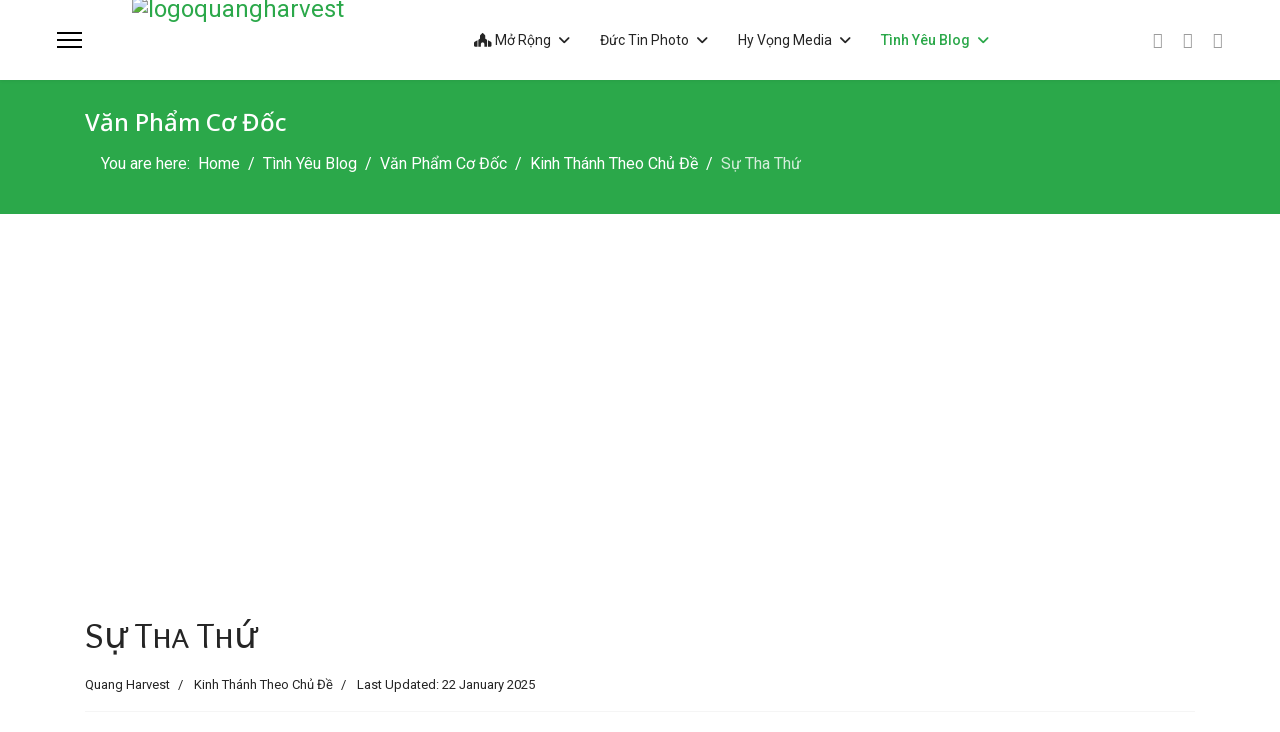

--- FILE ---
content_type: text/html; charset=utf-8
request_url: https://quangharvest.com/tinh-yeu/van-pham-co-doc/kinh-thanh-theo-chu-de/su-tha-thu
body_size: 13514
content:

<!doctype html>
<html lang="en-gb" dir="ltr">
	<head>
		
			<!-- add google analytics -->
			<!-- Global site tag (gtag.js) - Google Analytics -->
			<script async src='https://www.googletagmanager.com/gtag/js?id=UA-120837267-1'></script>
			<script>
				window.dataLayer = window.dataLayer || [];
				function gtag(){dataLayer.push(arguments);}
				gtag('js', new Date());

				gtag('config', 'UA-120837267-1');
			</script>
			
		<meta name="viewport" content="width=device-width, initial-scale=1, shrink-to-fit=no">
		<meta charset="utf-8">
	<meta name="author" content="Quang Harvest">
	<meta name="robots" content="max-snippet:-1, max-image-preview:large, max-video-preview:-1">
	<meta property="og:image" content="https://admin.quangharvest.com/images/mediaquangharvest/blogquangharvest/KinhThanhTheoChuDe/KinhThanhTheoChuDeSuThaThu1280.jpg">
	<meta property="twitter:image" content="https://admin.quangharvest.com/images/mediaquangharvest/blogquangharvest/KinhThanhTheoChuDe/KinhThanhTheoChuDeSuThaThu1280.jpg">
	<meta property="og:title" content="Sự Tha Thứ">
	<meta property="twitter:title" content="Sự Tha Thứ">
	<meta property="og:description" content="Sự Tha ThứSự tha thứ là một phần nền tảng đức tin của Cơ Đốc nhân. Sự tha thứ của bạn tăng trưởng qua việc tương giao với Chúa và suy gẫm Lời Ngài. Các câu Kinh Thánh sau nếu được thuộc lòng có thể sẽ giúp bạn biết tha thứ nhiều hơn kể từ nay về sau. Hãy để cuộc đời bạn được biến đổi bằng cách ghi...">
	<meta property="twitter:description" content="Sự Tha ThứSự tha thứ là một phần nền tảng đức tin của Cơ Đốc nhân. Sự tha thứ của bạn tăng trưởng qua việc tương giao với Chúa và suy gẫm Lời Ngài. Các câu Kinh Thánh sau nếu được thuộc lòng có thể sẽ giúp bạn biết tha thứ nhiều hơn kể từ nay về sau. Hãy để cuộc đời bạn được biến đổi bằng cách ghi...">
	<meta name="description" content="Mục vụ nhằm truyền bá Tin Lành của Chúa trên các mạng xã hội cho tất cả mọi người ở khắp mọi nơi.">
	<meta name="generator" content="Joomla! - Open Source Content Management">
	<title>Sự Tha Thứ</title>
	<link href="/images/mediaquangharvest/photoquangharvest/joomlaquangharvest/quangharvestfavicon/favicon.ico" rel="icon" type="image/vnd.microsoft.icon">
	<link href="https://quangharvest.com/component/finder/search?format=opensearch&amp;Itemid=4831" rel="search" title="OpenSearch Mục Vụ Chia Sẻ Niềm Tin, Hy Vọng & Tình Yêu | www.quangharvest.com | SongHyVongTV" type="application/opensearchdescription+xml">
<link href="/media/vendor/awesomplete/css/awesomplete.css?1.1.7" rel="stylesheet">
	<link href="/media/vendor/joomla-custom-elements/css/joomla-alert.min.css?0.4.1" rel="stylesheet">
	<link href="https://admin.quangharvest.com/plugins/content/fastsocialshare/style/style.css" rel="stylesheet">
	<link href="/plugins/system/jce/css/content.css?badb4208be409b1335b815dde676300e" rel="stylesheet">
	<link href="//fonts.googleapis.com/css?family=Roboto:100,100i,200,200i,300,300i,400,400i,500,500i,600,600i,700,700i,800,800i,900,900i&amp;subset=latin&amp;display=swap" rel="stylesheet" media="none" onload="media=&quot;all&quot;">
	<link href="//fonts.googleapis.com/css?family=Overlock SC:100,100i,200,200i,300,300i,400,400i,500,500i,600,600i,700,700i,800,800i,900,900i&amp;subset=latin&amp;display=swap" rel="stylesheet" media="none" onload="media=&quot;all&quot;">
	<link href="//fonts.googleapis.com/css?family=Noto Sans:100,100i,200,200i,300,300i,400,400i,500,500i,600,600i,700,700i,800,800i,900,900i&amp;subset=latin&amp;display=swap" rel="stylesheet" media="none" onload="media=&quot;all&quot;">
	<link href="/templates/shaper_helixultimate/css/bootstrap.min.css" rel="stylesheet">
	<link href="/plugins/system/helixultimate/assets/css/system-j4.min.css" rel="stylesheet">
	<link href="/media/system/css/joomla-fontawesome.min.css?2a7a44" rel="stylesheet">
	<link href="/templates/shaper_helixultimate/css/template.css" rel="stylesheet">
	<link href="/templates/shaper_helixultimate/css/presets/preset7.css" rel="stylesheet">
	<style>body{font-family: 'Roboto', sans-serif;font-size: 16px;line-height: 1.56;text-decoration: none;}
@media (min-width:768px) and (max-width:991px){body{font-size: 14px;}
}
@media (max-width:767px){body{font-size: 13px;}
}
</style>
	<style>h1{font-family: 'Overlock SC', sans-serif;text-decoration: none;}
</style>
	<style>h2{font-family: 'Noto Sans', sans-serif;text-decoration: none;}
</style>
	<style>h3{font-family: 'Noto Sans', sans-serif;text-decoration: none;}
</style>
	<style>h4{font-family: 'Noto Sans', sans-serif;text-decoration: none;}
</style>
	<style>.logo-image {height:3.6em;}.logo-image-phone {height:3.6em;}</style>
	<style>@media(max-width: 992px) {.logo-image {height: 3.8em;}.logo-image-phone {height: 3.8em;}}</style>
	<style>@media(max-width: 576px) {.logo-image {height: 56px;}.logo-image-phone {height: 56px;}}</style>
<script src="/media/vendor/jquery/js/jquery.min.js?3.7.1"></script>
	<script src="/media/legacy/js/jquery-noconflict.min.js?504da4"></script>
	<script type="application/json" class="joomla-script-options new">{"csrf.token":"bee65cad18b01963e9b42c28b016049b","data":{"breakpoints":{"tablet":991,"mobile":480},"header":{"stickyOffset":"100"}},"joomla.jtext":{"MOD_FINDER_SEARCH_VALUE":"Search &hellip;","COM_FINDER_SEARCH_FORM_LIST_LABEL":"Search Results","JLIB_JS_AJAX_ERROR_OTHER":"An error has occurred while fetching the JSON data: HTTP %s status code.","JLIB_JS_AJAX_ERROR_PARSE":"A parse error has occurred while processing the following JSON data:<br><code style=\"color:inherit;white-space:pre-wrap;padding:0;margin:0;border:0;background:inherit;\">%s<\/code>","ERROR":"Error","MESSAGE":"Message","NOTICE":"Notice","WARNING":"Warning","JCLOSE":"Close","JOK":"OK","JOPEN":"Open"},"finder-search":{"url":"\/component\/finder\/?task=suggestions.suggest&format=json&tmpl=component&Itemid=4831"},"system.paths":{"root":"","rootFull":"https:\/\/quangharvest.com\/","base":"","baseFull":"https:\/\/quangharvest.com\/"},"plg_system_schedulerunner":{"interval":300}}</script>
	<script src="/media/system/js/core.min.js?a3d8f8"></script>
	<script src="/media/vendor/bootstrap/js/alert.min.js?5.3.8" type="module"></script>
	<script src="/media/vendor/bootstrap/js/button.min.js?5.3.8" type="module"></script>
	<script src="/media/vendor/bootstrap/js/carousel.min.js?5.3.8" type="module"></script>
	<script src="/media/vendor/bootstrap/js/collapse.min.js?5.3.8" type="module"></script>
	<script src="/media/vendor/bootstrap/js/dropdown.min.js?5.3.8" type="module"></script>
	<script src="/media/vendor/bootstrap/js/modal.min.js?5.3.8" type="module"></script>
	<script src="/media/vendor/bootstrap/js/offcanvas.min.js?5.3.8" type="module"></script>
	<script src="/media/vendor/bootstrap/js/popover.min.js?5.3.8" type="module"></script>
	<script src="/media/vendor/bootstrap/js/scrollspy.min.js?5.3.8" type="module"></script>
	<script src="/media/vendor/bootstrap/js/tab.min.js?5.3.8" type="module"></script>
	<script src="/media/vendor/bootstrap/js/toast.min.js?5.3.8" type="module"></script>
	<script src="/media/system/js/showon.min.js?e51227" type="module"></script>
	<script src="/media/vendor/awesomplete/js/awesomplete.min.js?1.1.7" defer></script>
	<script src="/media/com_finder/js/finder.min.js?755761" type="module"></script>
	<script src="/media/mod_menu/js/menu.min.js?2a7a44" type="module"></script>
	<script src="/media/system/js/messages.min.js?9a4811" type="module"></script>
	<script src="/media/plg_system_schedulerunner/js/run-schedule.min.js?229d3b" type="module"></script>
	<script src="/templates/shaper_helixultimate/js/main.js"></script>
	<script src="https://cdn.gtranslate.net/widgets/latest/flags.js" data-gt-orig-url="/thap-sang-hy-vong/c17-05-ban-se-tin-dieu-nao-joyce-meyer" data-gt-orig-domain="quangharvest.com" data-gt-widget-id="1414" defer></script>
	<script type="application/ld+json">{"@context":"https://schema.org","@type":"BreadcrumbList","@id":"https://quangharvest.com/#/schema/BreadcrumbList/17","itemListElement":[{"@type":"ListItem","position":1,"item":{"@id":"https://quangharvest.com/","name":"Home"}},{"@type":"ListItem","position":2,"item":{"@id":"#","name":"Tình Yêu Blog"}},{"@type":"ListItem","position":3,"item":{"@id":"https://quangharvest.com/tinh-yeu/van-pham-co-doc","name":"Văn Phẩm Cơ Đốc"}},{"@type":"ListItem","position":4,"item":{"@id":"https://quangharvest.com/tinh-yeu/van-pham-co-doc/kinh-thanh-theo-chu-de","name":"Kinh Thánh Theo Chủ Đề"}},{"@type":"ListItem","position":5,"item":{"name":"Sự Tha Thứ"}}]}</script>
	<script type="application/ld+json">{"@context":"https://schema.org","@graph":[{"@type":"Organization","@id":"https://quangharvest.com/#/schema/Organization/base","name":"Mục Vụ Chia Sẻ Niềm Tin, Hy Vọng & Tình Yêu | www.quangharvest.com | SongHyVongTV","url":"https://quangharvest.com/"},{"@type":"WebSite","@id":"https://quangharvest.com/#/schema/WebSite/base","url":"https://quangharvest.com/","name":"Mục Vụ Chia Sẻ Niềm Tin, Hy Vọng & Tình Yêu | www.quangharvest.com | SongHyVongTV","publisher":{"@id":"https://quangharvest.com/#/schema/Organization/base"},"potentialAction":{"@type":"SearchAction","target":"https://quangharvest.com/component/finder/search?q={search_term_string}&amp;Itemid=4831","query-input":"required name=search_term_string"}},{"@type":"WebPage","@id":"https://quangharvest.com/#/schema/WebPage/base","url":"https://quangharvest.com/tinh-yeu/van-pham-co-doc/kinh-thanh-theo-chu-de/su-tha-thu","name":"Sự Tha Thứ","description":"Mục vụ nhằm truyền bá Tin Lành của Chúa trên các mạng xã hội cho tất cả mọi người ở khắp mọi nơi.","isPartOf":{"@id":"https://quangharvest.com/#/schema/WebSite/base"},"about":{"@id":"https://quangharvest.com/#/schema/Organization/base"},"inLanguage":"en-GB"}]}</script>
	<script>;(function ($) {
	$.ajaxSetup({
		headers: {
			'X-CSRF-Token': Joomla.getOptions('csrf.token')
		}
	});
})(jQuery);</script>
	<script>template="shaper_helixultimate";</script>
	<script>window.gtranslateSettings = window.gtranslateSettings || {};window.gtranslateSettings['1414'] = {"default_language":"vi","languages":["en","zh-TW","fr","de","it","es","vi"],"url_structure":"none","wrapper_selector":"#gt-wrapper-1414","globe_size":60,"flag_size":24,"flag_style":"2d","custom_domains":null,"float_switcher_open_direction":"top","switcher_open_direction":"top","native_language_names":0,"add_new_line":1,"select_language_label":"Select Language","detect_browser_language":0,"custom_css":"","alt_flags":[],"switcher_horizontal_position":"left","switcher_vertical_position":"bottom","horizontal_position":"inline","vertical_position":"inline"};</script>
	<!-- Start: Google Structured Data -->
<script type="application/ld+json" data-type="gsd">
{
    "@context": "https://schema.org",
    "@type": "BreadcrumbList",
    "itemListElement": [
        {
            "@type": "ListItem",
            "position": 1,
            "name": "Home",
            "item": "https://quangharvest.com"
        },
        {
            "@type": "ListItem",
            "position": 2,
            "name": "Tình Yêu Blog",
            "item": "https://quangharvest.com/"
        },
        {
            "@type": "ListItem",
            "position": 3,
            "name": "Văn Phẩm Cơ Đốc",
            "item": "https://quangharvest.com/tinh-yeu/van-pham-co-doc"
        },
        {
            "@type": "ListItem",
            "position": 4,
            "name": "Kinh Thánh Theo Chủ Đề",
            "item": "https://quangharvest.com/tinh-yeu/van-pham-co-doc/kinh-thanh-theo-chu-de"
        },
        {
            "@type": "ListItem",
            "position": 5,
            "name": "Sự Tha Thứ",
            "item": "https://quangharvest.com/tinh-yeu/van-pham-co-doc/kinh-thanh-theo-chu-de/su-tha-thu"
        }
    ]
}
</script>
<script type="application/ld+json" data-type="gsd">
{
    "@context": "https://schema.org",
    "@type": "Article",
    "mainEntityOfPage": {
        "@type": "WebPage",
        "@id": "https://quangharvest.com/tinh-yeu/van-pham-co-doc/kinh-thanh-theo-chu-de/su-tha-thu"
    },
    "headline": "Sự Tha Thứ",
    "description": "Sự Tha ThứSự tha thứ là một phần nền tảng đức tin của Cơ Đốc nhân. Sự tha thứ của bạn tăng trưởng qua việc tương giao với Chúa và suy gẫm Lời Ngài. Các câu Kinh Thánh sau nếu được thuộc lòng có thể sẽ giúp bạn biết tha thứ nhiều hơn kể từ nay về sau. Hãy để cuộc đời bạn được biến đổi bằng cách ghi nhớ Kinh Thánh!",
    "image": {
        "@type": "ImageObject",
        "url": "https://quangharvest.com/"
    },
    "publisher": {
        "@type": "Organization",
        "name": "Mục Vụ Chia Sẻ Niềm Tin, Hy Vọng &amp; Tình Yêu",
        "logo": {
            "@type": "ImageObject",
            "url": "https://quangharvest.com/images/mediaquangharvest/photoquangharvest/joomlaquangharvest/logofavicon/quangharvestoriginallogo6667x6667.png"
        }
    },
    "author": {
        "@type": "Person",
        "name": "Quang Harvest",
        "url": "https://quangharvest.com/tinh-yeu/van-pham-co-doc/kinh-thanh-theo-chu-de/su-tha-thu"
    },
    "datePublished": "2022-11-16T21:02:36+01:00",
    "dateCreated": "2022-11-16T21:02:36+01:00",
    "dateModified": "2025-01-22T10:10:32+01:00"
}
</script>
<script type="application/ld+json" data-type="gsd">
{
    "@context": "https://schema.org",
    "@type": "Article",
    "mainEntityOfPage": {
        "@type": "WebPage",
        "@id": "https://quangharvest.com/tinh-yeu/van-pham-co-doc/kinh-thanh-theo-chu-de/su-tha-thu"
    },
    "headline": "Sự Tha Thứ",
    "description": "Sự Tha ThứSự tha thứ là một phần nền tảng đức tin của Cơ Đốc nhân. Sự tha thứ của bạn tăng trưởng qua việc tương giao với Chúa và suy gẫm Lời Ngài. Các câu Kinh Thánh sau nếu được thuộc lòng có thể sẽ giúp bạn biết tha thứ nhiều hơn kể từ nay về sau. Hãy để cuộc đời bạn được biến đổi bằng cách ghi nhớ Kinh Thánh!",
    "image": {
        "@type": "ImageObject",
        "url": "https://quangharvest.com/"
    },
    "publisher": {
        "@type": "Organization",
        "name": "Mục Vụ Chia Sẻ Niềm Tin, Hy Vọng &amp; Tình Yêu",
        "logo": {
            "@type": "ImageObject",
            "url": "https://quangharvest.com/images/mediaquangharvest/photoquangharvest/joomlaquangharvest/logofavicon/quangharvestoriginallogo6667x6667.png"
        }
    },
    "author": {
        "@type": "Person",
        "name": "Quang Harvest",
        "url": "https://quangharvest.com/tinh-yeu/van-pham-co-doc/kinh-thanh-theo-chu-de/su-tha-thu"
    },
    "datePublished": "2022-11-16T21:02:36+01:00",
    "dateCreated": "2022-11-16T21:02:36+01:00",
    "dateModified": "2025-01-22T10:10:32+01:00"
}
</script>
<script type="application/ld+json" data-type="gsd">
{
    "@context": "https://schema.org",
    "@type": "Article",
    "mainEntityOfPage": {
        "@type": "WebPage",
        "@id": "https://quangharvest.com/tinh-yeu/van-pham-co-doc/kinh-thanh-theo-chu-de/su-tha-thu"
    },
    "headline": "Sự Tha Thứ",
    "description": "Sự Tha ThứSự tha thứ là một phần nền tảng đức tin của Cơ Đốc nhân. Sự tha thứ của bạn tăng trưởng qua việc tương giao với Chúa và suy gẫm Lời Ngài. Các câu Kinh Thánh sau nếu được thuộc lòng có thể sẽ giúp bạn biết tha thứ nhiều hơn kể từ nay về sau. Hãy để cuộc đời bạn được biến đổi bằng cách ghi nhớ Kinh Thánh!",
    "image": {
        "@type": "ImageObject",
        "url": "https://quangharvest.com/"
    },
    "publisher": {
        "@type": "Organization",
        "name": "Mục Vụ Chia Sẻ Niềm Tin, Hy Vọng &amp; Tình Yêu",
        "logo": {
            "@type": "ImageObject",
            "url": "https://quangharvest.com/images/mediaquangharvest/photoquangharvest/joomlaquangharvest/logofavicon/quangharvestoriginallogo6667x6667.png"
        }
    },
    "author": {
        "@type": "Person",
        "name": "Quang Harvest",
        "url": "https://quangharvest.com/tinh-yeu/van-pham-co-doc/kinh-thanh-theo-chu-de/su-tha-thu"
    },
    "datePublished": "2022-11-16T21:02:36+01:00",
    "dateCreated": "2022-11-16T21:02:36+01:00",
    "dateModified": "2025-01-22T10:10:32+01:00"
}
</script>
<script type="application/ld+json" data-type="gsd">
{
    "@context": "https://schema.org",
    "@type": "Article",
    "mainEntityOfPage": {
        "@type": "WebPage",
        "@id": "https://quangharvest.com/tinh-yeu/van-pham-co-doc/kinh-thanh-theo-chu-de/su-tha-thu"
    },
    "headline": "Sự Tha Thứ",
    "description": "Sự Tha ThứSự tha thứ là một phần nền tảng đức tin của Cơ Đốc nhân. Sự tha thứ của bạn tăng trưởng qua việc tương giao với Chúa và suy gẫm Lời Ngài. Các câu Kinh Thánh sau nếu được thuộc lòng có thể sẽ giúp bạn biết tha thứ nhiều hơn kể từ nay về sau. Hãy để cuộc đời bạn được biến đổi bằng cách ghi nhớ Kinh Thánh!",
    "image": {
        "@type": "ImageObject",
        "url": "https://quangharvest.com/"
    },
    "publisher": {
        "@type": "Organization",
        "name": "Mục Vụ Chia Sẻ Niềm Tin, Hy Vọng &amp; Tình Yêu",
        "logo": {
            "@type": "ImageObject",
            "url": "https://quangharvest.com/images/mediaquangharvest/photoquangharvest/joomlaquangharvest/logofavicon/quangharvestoriginallogo6667x6667.png"
        }
    },
    "author": {
        "@type": "Person",
        "name": "Quang Harvest",
        "url": "https://quangharvest.com/tinh-yeu/van-pham-co-doc/kinh-thanh-theo-chu-de/su-tha-thu"
    },
    "datePublished": "2022-11-16T21:02:36+01:00",
    "dateCreated": "2022-11-16T21:02:36+01:00",
    "dateModified": "2025-01-22T10:10:32+01:00"
}
</script>
<script type="application/ld+json" data-type="gsd">
{
    "@context": "https://schema.org",
    "@type": "Article",
    "mainEntityOfPage": {
        "@type": "WebPage",
        "@id": "https://quangharvest.com/tinh-yeu/van-pham-co-doc/kinh-thanh-theo-chu-de/su-tha-thu"
    },
    "headline": "Sự Tha Thứ",
    "description": "Sự Tha ThứSự tha thứ là một phần nền tảng đức tin của Cơ Đốc nhân. Sự tha thứ của bạn tăng trưởng qua việc tương giao với Chúa và suy gẫm Lời Ngài. Các câu Kinh Thánh sau nếu được thuộc lòng có thể sẽ giúp bạn biết tha thứ nhiều hơn kể từ nay về sau. Hãy để cuộc đời bạn được biến đổi bằng cách ghi nhớ Kinh Thánh!",
    "image": {
        "@type": "ImageObject",
        "url": "https://quangharvest.com/"
    },
    "publisher": {
        "@type": "Organization",
        "name": "Mục Vụ Chia Sẻ Niềm Tin, Hy Vọng &amp; Tình Yêu",
        "logo": {
            "@type": "ImageObject",
            "url": "https://quangharvest.com/images/mediaquangharvest/photoquangharvest/joomlaquangharvest/logofavicon/quangharvestoriginallogo6667x6667.png"
        }
    },
    "author": {
        "@type": "Person",
        "name": "Quang Harvest",
        "url": "https://quangharvest.com/tinh-yeu/van-pham-co-doc/kinh-thanh-theo-chu-de/su-tha-thu"
    },
    "datePublished": "2022-11-16T21:02:36+01:00",
    "dateCreated": "2022-11-16T21:02:36+01:00",
    "dateModified": "2025-01-22T10:10:32+01:00"
}
</script>
<script type="application/ld+json" data-type="gsd">
{
    "@context": "https://schema.org",
    "@type": "Article",
    "mainEntityOfPage": {
        "@type": "WebPage",
        "@id": "https://quangharvest.com/tinh-yeu/van-pham-co-doc/kinh-thanh-theo-chu-de/su-tha-thu"
    },
    "headline": "Sự Tha Thứ",
    "description": "Sự Tha ThứSự tha thứ là một phần nền tảng đức tin của Cơ Đốc nhân. Sự tha thứ của bạn tăng trưởng qua việc tương giao với Chúa và suy gẫm Lời Ngài. Các câu Kinh Thánh sau nếu được thuộc lòng có thể sẽ giúp bạn biết tha thứ nhiều hơn kể từ nay về sau. Hãy để cuộc đời bạn được biến đổi bằng cách ghi nhớ Kinh Thánh!",
    "image": {
        "@type": "ImageObject",
        "url": "https://quangharvest.com/"
    },
    "publisher": {
        "@type": "Organization",
        "name": "Mục Vụ Chia Sẻ Niềm Tin, Hy Vọng &amp; Tình Yêu",
        "logo": {
            "@type": "ImageObject",
            "url": "https://quangharvest.com/images/mediaquangharvest/photoquangharvest/joomlaquangharvest/logofavicon/quangharvestoriginallogo6667x6667.png"
        }
    },
    "author": {
        "@type": "Person",
        "name": "Quang Harvest",
        "url": "https://quangharvest.com/tinh-yeu/van-pham-co-doc/kinh-thanh-theo-chu-de/su-tha-thu"
    },
    "datePublished": "2022-11-16T21:02:36+01:00",
    "dateCreated": "2022-11-16T21:02:36+01:00",
    "dateModified": "2025-01-22T10:10:32+01:00"
}
</script>
<script type="application/ld+json" data-type="gsd">
{
    "@context": "https://schema.org",
    "@type": "Article",
    "mainEntityOfPage": {
        "@type": "WebPage",
        "@id": "https://quangharvest.com/tinh-yeu/van-pham-co-doc/kinh-thanh-theo-chu-de/su-tha-thu"
    },
    "headline": "Sự Tha Thứ",
    "description": "Sự Tha ThứSự tha thứ là một phần nền tảng đức tin của Cơ Đốc nhân. Sự tha thứ của bạn tăng trưởng qua việc tương giao với Chúa và suy gẫm Lời Ngài. Các câu Kinh Thánh sau nếu được thuộc lòng có thể sẽ giúp bạn biết tha thứ nhiều hơn kể từ nay về sau. Hãy để cuộc đời bạn được biến đổi bằng cách ghi nhớ Kinh Thánh!",
    "image": {
        "@type": "ImageObject",
        "url": "https://quangharvest.com/"
    },
    "publisher": {
        "@type": "Organization",
        "name": "Mục Vụ Chia Sẻ Niềm Tin, Hy Vọng &amp; Tình Yêu",
        "logo": {
            "@type": "ImageObject",
            "url": "https://quangharvest.com/images/mediaquangharvest/photoquangharvest/joomlaquangharvest/logofavicon/quangharvestoriginallogo6667x6667.png"
        }
    },
    "author": {
        "@type": "Person",
        "name": "Quang Harvest",
        "url": "https://quangharvest.com/tinh-yeu/van-pham-co-doc/kinh-thanh-theo-chu-de/su-tha-thu"
    },
    "datePublished": "2022-11-16T21:02:36+01:00",
    "dateCreated": "2022-11-16T21:02:36+01:00",
    "dateModified": "2025-01-22T10:10:32+01:00"
}
</script>
<script type="application/ld+json" data-type="gsd">
{
    "@context": "https://schema.org",
    "@type": "Article",
    "mainEntityOfPage": {
        "@type": "WebPage",
        "@id": "https://quangharvest.com/tinh-yeu/van-pham-co-doc/kinh-thanh-theo-chu-de/su-tha-thu"
    },
    "headline": "Sự Tha Thứ",
    "description": "Sự Tha ThứSự tha thứ là một phần nền tảng đức tin của Cơ Đốc nhân. Sự tha thứ của bạn tăng trưởng qua việc tương giao với Chúa và suy gẫm Lời Ngài. Các câu Kinh Thánh sau nếu được thuộc lòng có thể sẽ giúp bạn biết tha thứ nhiều hơn kể từ nay về sau. Hãy để cuộc đời bạn được biến đổi bằng cách ghi nhớ Kinh Thánh!",
    "image": {
        "@type": "ImageObject",
        "url": "https://quangharvest.com/"
    },
    "publisher": {
        "@type": "Organization",
        "name": "Mục Vụ Chia Sẻ Niềm Tin, Hy Vọng &amp; Tình Yêu",
        "logo": {
            "@type": "ImageObject",
            "url": "https://quangharvest.com/images/mediaquangharvest/photoquangharvest/joomlaquangharvest/logofavicon/quangharvestoriginallogo6667x6667.png"
        }
    },
    "author": {
        "@type": "Person",
        "name": "Quang Harvest",
        "url": "https://quangharvest.com/tinh-yeu/van-pham-co-doc/kinh-thanh-theo-chu-de/su-tha-thu"
    },
    "datePublished": "2022-11-16T21:02:36+01:00",
    "dateCreated": "2022-11-16T21:02:36+01:00",
    "dateModified": "2025-01-22T10:10:32+01:00"
}
</script>
<script type="application/ld+json" data-type="gsd">
{
    "@context": "https://schema.org",
    "@type": "Article",
    "mainEntityOfPage": {
        "@type": "WebPage",
        "@id": "https://quangharvest.com/tinh-yeu/van-pham-co-doc/kinh-thanh-theo-chu-de/su-tha-thu"
    },
    "headline": "Sự Tha Thứ",
    "description": "Sự Tha ThứSự tha thứ là một phần nền tảng đức tin của Cơ Đốc nhân. Sự tha thứ của bạn tăng trưởng qua việc tương giao với Chúa và suy gẫm Lời Ngài. Các câu Kinh Thánh sau nếu được thuộc lòng có thể sẽ giúp bạn biết tha thứ nhiều hơn kể từ nay về sau. Hãy để cuộc đời bạn được biến đổi bằng cách ghi nhớ Kinh Thánh!",
    "image": {
        "@type": "ImageObject",
        "url": "https://quangharvest.com/"
    },
    "publisher": {
        "@type": "Organization",
        "name": "Mục Vụ Chia Sẻ Niềm Tin, Hy Vọng &amp; Tình Yêu",
        "logo": {
            "@type": "ImageObject",
            "url": "https://quangharvest.com/images/mediaquangharvest/photoquangharvest/joomlaquangharvest/logofavicon/quangharvestoriginallogo6667x6667.png"
        }
    },
    "author": {
        "@type": "Person",
        "name": "Quang Harvest",
        "url": "https://quangharvest.com/tinh-yeu/van-pham-co-doc/kinh-thanh-theo-chu-de/su-tha-thu"
    },
    "datePublished": "2022-11-16T21:02:36+01:00",
    "dateCreated": "2022-11-16T21:02:36+01:00",
    "dateModified": "2025-01-22T10:10:32+01:00"
}
</script>
<script type="application/ld+json" data-type="gsd">
{
    "@context": "https://schema.org",
    "@type": "Article",
    "mainEntityOfPage": {
        "@type": "WebPage",
        "@id": "https://quangharvest.com/tinh-yeu/van-pham-co-doc/kinh-thanh-theo-chu-de/su-tha-thu"
    },
    "headline": "Sự Tha Thứ",
    "description": "Sự Tha ThứSự tha thứ là một phần nền tảng đức tin của Cơ Đốc nhân. Sự tha thứ của bạn tăng trưởng qua việc tương giao với Chúa và suy gẫm Lời Ngài. Các câu Kinh Thánh sau nếu được thuộc lòng có thể sẽ giúp bạn biết tha thứ nhiều hơn kể từ nay về sau. Hãy để cuộc đời bạn được biến đổi bằng cách ghi nhớ Kinh Thánh!",
    "image": {
        "@type": "ImageObject",
        "url": "https://quangharvest.com/"
    },
    "publisher": {
        "@type": "Organization",
        "name": "Mục Vụ Chia Sẻ Niềm Tin, Hy Vọng &amp; Tình Yêu",
        "logo": {
            "@type": "ImageObject",
            "url": "https://quangharvest.com/images/mediaquangharvest/photoquangharvest/joomlaquangharvest/logofavicon/quangharvestoriginallogo6667x6667.png"
        }
    },
    "author": {
        "@type": "Person",
        "name": "Quang Harvest",
        "url": "https://quangharvest.com/tinh-yeu/van-pham-co-doc/kinh-thanh-theo-chu-de/su-tha-thu"
    },
    "datePublished": "2022-11-16T21:02:36+01:00",
    "dateCreated": "2022-11-16T21:02:36+01:00",
    "dateModified": "2025-01-22T10:10:32+01:00"
}
</script>
<script type="application/ld+json" data-type="gsd">
{
    "@context": "https://schema.org",
    "@type": "Article",
    "mainEntityOfPage": {
        "@type": "WebPage",
        "@id": "https://quangharvest.com/tinh-yeu/van-pham-co-doc/kinh-thanh-theo-chu-de/su-tha-thu"
    },
    "headline": "Sự Tha Thứ",
    "description": "Sự Tha ThứSự tha thứ là một phần nền tảng đức tin của Cơ Đốc nhân. Sự tha thứ của bạn tăng trưởng qua việc tương giao với Chúa và suy gẫm Lời Ngài. Các câu Kinh Thánh sau nếu được thuộc lòng có thể sẽ giúp bạn biết tha thứ nhiều hơn kể từ nay về sau. Hãy để cuộc đời bạn được biến đổi bằng cách ghi nhớ Kinh Thánh!",
    "image": {
        "@type": "ImageObject",
        "url": "https://quangharvest.com/"
    },
    "publisher": {
        "@type": "Organization",
        "name": "Mục Vụ Chia Sẻ Niềm Tin, Hy Vọng &amp; Tình Yêu",
        "logo": {
            "@type": "ImageObject",
            "url": "https://quangharvest.com/images/mediaquangharvest/photoquangharvest/joomlaquangharvest/logofavicon/quangharvestoriginallogo6667x6667.png"
        }
    },
    "author": {
        "@type": "Person",
        "name": "Quang Harvest",
        "url": "https://quangharvest.com/tinh-yeu/van-pham-co-doc/kinh-thanh-theo-chu-de/su-tha-thu"
    },
    "datePublished": "2022-11-16T21:02:36+01:00",
    "dateCreated": "2022-11-16T21:02:36+01:00",
    "dateModified": "2025-01-22T10:10:32+01:00"
}
</script>
<script type="application/ld+json" data-type="gsd">
{
    "@context": "https://schema.org",
    "@type": "Article",
    "mainEntityOfPage": {
        "@type": "WebPage",
        "@id": "https://quangharvest.com/tinh-yeu/van-pham-co-doc/kinh-thanh-theo-chu-de/su-tha-thu"
    },
    "headline": "Sự Tha Thứ",
    "description": "Sự Tha ThứSự tha thứ là một phần nền tảng đức tin của Cơ Đốc nhân. Sự tha thứ của bạn tăng trưởng qua việc tương giao với Chúa và suy gẫm Lời Ngài. Các câu Kinh Thánh sau nếu được thuộc lòng có thể sẽ giúp bạn biết tha thứ nhiều hơn kể từ nay về sau. Hãy để cuộc đời bạn được biến đổi bằng cách ghi nhớ Kinh Thánh!",
    "image": {
        "@type": "ImageObject",
        "url": "https://quangharvest.com/"
    },
    "publisher": {
        "@type": "Organization",
        "name": "Mục Vụ Chia Sẻ Niềm Tin, Hy Vọng &amp; Tình Yêu",
        "logo": {
            "@type": "ImageObject",
            "url": "https://quangharvest.com/images/mediaquangharvest/photoquangharvest/joomlaquangharvest/logofavicon/quangharvestoriginallogo6667x6667.png"
        }
    },
    "author": {
        "@type": "Person",
        "name": "Quang Harvest",
        "url": "https://quangharvest.com/tinh-yeu/van-pham-co-doc/kinh-thanh-theo-chu-de/su-tha-thu"
    },
    "datePublished": "2022-11-16T21:02:36+01:00",
    "dateCreated": "2022-11-16T21:02:36+01:00",
    "dateModified": "2025-01-22T10:10:32+01:00"
}
</script>
<script type="application/ld+json" data-type="gsd">
{
    "@context": "https://schema.org",
    "@type": "Article",
    "mainEntityOfPage": {
        "@type": "WebPage",
        "@id": "https://quangharvest.com/tinh-yeu/van-pham-co-doc/kinh-thanh-theo-chu-de/su-tha-thu"
    },
    "headline": "Sự Tha Thứ",
    "description": "Sự Tha ThứSự tha thứ là một phần nền tảng đức tin của Cơ Đốc nhân. Sự tha thứ của bạn tăng trưởng qua việc tương giao với Chúa và suy gẫm Lời Ngài. Các câu Kinh Thánh sau nếu được thuộc lòng có thể sẽ giúp bạn biết tha thứ nhiều hơn kể từ nay về sau. Hãy để cuộc đời bạn được biến đổi bằng cách ghi nhớ Kinh Thánh!",
    "image": {
        "@type": "ImageObject",
        "url": "https://quangharvest.com/"
    },
    "publisher": {
        "@type": "Organization",
        "name": "Mục Vụ Chia Sẻ Niềm Tin, Hy Vọng &amp; Tình Yêu",
        "logo": {
            "@type": "ImageObject",
            "url": "https://quangharvest.com/images/mediaquangharvest/photoquangharvest/joomlaquangharvest/logofavicon/quangharvestoriginallogo6667x6667.png"
        }
    },
    "author": {
        "@type": "Person",
        "name": "409",
        "url": "https://quangharvest.com/tinh-yeu/van-pham-co-doc/kinh-thanh-theo-chu-de/su-tha-thu"
    },
    "datePublished": "2022-11-16T21:02:36+01:00",
    "dateCreated": "2022-11-16T21:02:36+01:00",
    "dateModified": "2025-01-22T10:10:32+01:00"
}
</script>
<!-- End: Google Structured Data -->
<!-- Google automatisch Anzeigen -->
<script async src="https://pagead2.googlesyndication.com/pagead/js/adsbygoogle.js?client=ca-pub-1507605818415548"
     crossorigin="anonymous"></script>

<!-- Apple Icon Touch -->
<link rel="apple-touch-icon" sizes="180x180" href="/images/mediaquangharvest/photoquangharvest/joomlaquangharvest/quangharvestfavicon/apple-touch-icon.png">
<link rel="icon" type="image/png" sizes="32x32" href="/images/mediaquangharvest/photoquangharvest/joomlaquangharvest/quangharvestfavicon/favicon-32x32.png">
<link rel="icon" type="image/png" sizes="192x192" href="/images/mediaquangharvest/photoquangharvest/joomlaquangharvest/quangharvestfavicon/android-chrome-192x192.png">
<link rel="icon" type="image/png" sizes="16x16" href="/images/mediaquangharvest/photoquangharvest/joomlaquangharvest/quangharvestfavicon/favicon-16x16.png">
<link rel="manifest" href="/images/mediaquangharvest/photoquangharvest/joomlaquangharvest/quangharvestfavicon/site.webmanifest">
<link rel="mask-icon" href="/images/mediaquangharvest/photoquangharvest/joomlaquangharvest/quangharvestfavicon/safari-pinned-tab.svg" color="#5bbad5">
<link rel="shortcut icon" href="/images/mediaquangharvest/photoquangharvest/joomlaquangharvest/quangharvestfavicon/favicon.ico">
<meta name="msapplication-TileColor" content="#da532c">
<meta name="msapplication-config" content="images/mediaquangharvest/photoquangharvest/joomlaquangharvest/quangharvestfavicon/browserconfig.xml">
<meta name="theme-color" content="#ffffff">
			</head>
	<body class="site helix-ultimate hu com_content com-content view-article layout-default task-none itemid-4856 en-gb ltr sticky-header layout-fluid offcanvas-init offcanvs-position-left">

		
		
		<div class="body-wrapper">
			<div class="body-innerwrapper">
					<div class="sticky-header-placeholder"></div>
<header id="sp-header" class="full-header full-header-center">
	<div class="container-fluid">
		<div class="container-inner">
			<div class="row align-items-center">

				<!-- Left toggler (if left) -->
									<div class="col-auto d-flex align-items-center">
						
  	<a id="offcanvas-toggler"
  	   class="offcanvas-toggler-secondary offcanvas-toggler-left d-flex align-items-center"
  	   href="#"
  	   aria-label="Menu"
  	   title="Menu">
  	   <div class="burger-icon"><span></span><span></span><span></span></div>
  	</a></div>
				
				<!-- Logo -->
				<div id="sp-logo" class="col-auto">
					<div class="sp-column">
													
							<div class="logo"><a href="/">
				<img class='logo-image  d-none d-lg-inline-block'
					srcset='https://quangharvest.com/images/mediaquangharvest/photoquangharvest/joomlaquangharvest/logofavicon/quangharvestsvglogoretina.svg 1x, https://quangharvest.com/images/mediaquangharvest/photoquangharvest/joomlaquangharvest/logofavicon/quangharvestsvglogoretina2x.svg 2x'
					src='https://quangharvest.com/images/mediaquangharvest/photoquangharvest/joomlaquangharvest/logofavicon/quangharvestsvglogoretina.svg'
					height='36'
					alt='logoquangharvest'
				/>
				<img class="logo-image-phone d-inline-block d-lg-none" src="https://quangharvest.com/images/mediaquangharvest/photoquangharvest/joomlaquangharvest/logofavicon/quangharvestsvglogoretina2x.svg" alt="logoquangharvest" /></a></div>											</div>
				</div>

				<!-- Menu -->
				<div id="sp-menu" class="menu-with-social menu-center col-auto flex-auto">
					<div class="sp-column d-flex justify-content-between align-items-center">
						<div class="menu-with-offcanvas d-flex justify-content-between align-items-center flex-auto">
							<nav class="sp-megamenu-wrapper d-flex" role="navigation" aria-label="navigation"><ul class="sp-megamenu-parent menu-animation-fade-up d-none d-lg-block"><li class="sp-menu-item sp-has-child"><a   href="#"  ><span class="fas fa-place-of-worship"></span> Mở Rộng</a><div class="sp-dropdown sp-dropdown-main sp-menu-right" style="width: 180px;"><div class="sp-dropdown-inner"><ul class="sp-dropdown-items"><li class="sp-menu-item"><a   href="/"  >Trang Chủ</a></li><li class="sp-menu-item"><a   href="/mo-rong/dang-nhap"  >Đăng Nhập</a></li><li class="sp-menu-item"><a   href="/mo-rong/dang-ky"  >Đăng Ký</a></li><li class="sp-menu-item"><a   href="/mo-rong/lien-he"  >Liên Hệ</a></li><li class="sp-menu-item"><a   href="/dang-hien"  >Dâng Hiến</a></li></ul></div></div></li><li class="sp-menu-item sp-has-child"><a   href="#"  >Đức Tin Photo</a><div class="sp-dropdown sp-dropdown-main sp-menu-right" style="width: 180px;"><div class="sp-dropdown-inner"><ul class="sp-dropdown-items"><li class="sp-menu-item"><a   href="/duc-tin/thu-vien-album-anh"  > Thư Viện Album Ảnh</a></li></ul></div></div></li><li class="sp-menu-item sp-has-child"><a   href="#"  >Hy Vọng Media</a><div class="sp-dropdown sp-dropdown-main sp-menu-right" style="width: 180px;"><div class="sp-dropdown-inner"><ul class="sp-dropdown-items"><li class="sp-menu-item"><a   href="/hy-vong/kinh-thanh-cuu-uoc"  >Kinh Thánh Cựu Ước</a></li><li class="sp-menu-item"><a   href="/hy-vong/kinh-thanh-tan-uoc"  >Kinh Thánh Tân Ước</a></li><li class="sp-menu-item"><a   href="/hy-vong/truong-kinh-thanh-isom"  >Trường Kinh Thánh Isom</a></li><li class="sp-menu-item"><a   href="/hy-vong/album-thanh-ca"  >Album Thánh Ca</a></li><li class="sp-menu-item"><a   href="/hy-vong/tai-ve"  >Tải Sách &amp; Nhạc</a></li><li class="sp-menu-item"><a   href="/hy-vong/song-hy-vong-tv"  ><img src="/images/mediaquangharvest/musicquangharvest/albumthanhca/99TamSuVoiChuaSongHyVongTV1280x720.jpg" alt="Sống Hy Vọng TV" class="" /><span class="image-title">Sống Hy Vọng TV</span> </a></li></ul></div></div></li><li class="sp-menu-item sp-has-child active"><a   href="#"  >Tình Yêu Blog</a><div class="sp-dropdown sp-dropdown-main sp-menu-right" style="width: 180px;"><div class="sp-dropdown-inner"><ul class="sp-dropdown-items"><li class="sp-menu-item"><a   href="/tinh-yeu/chuyen-cam-dong"  >Chuyện Cảm Động</a></li><li class="sp-menu-item current-item active"><a aria-current="page"  href="/tinh-yeu/van-pham-co-doc"  >Văn Phẩm Cơ Đốc</a></li></ul></div></div></li></ul></nav>							
						</div>

						<!-- Related Modules -->
						<div class="d-none d-lg-flex header-modules align-items-center">
								
													</div>

						<!-- Social icons -->
						<div class="social-wrap no-border d-flex align-items-center">
							<ul class="social-icons"><li class="social-icon-facebook"><a target="_blank" rel="noopener noreferrer" href="https://www.facebook.com/quangharvest" aria-label="Facebook"><span class="fab fa-facebook" aria-hidden="true"></span></a></li><li class="social-icon-youtube"><a target="_blank" rel="noopener noreferrer" href="https://www.youtube.com/@songhyvongtv" aria-label="Youtube"><span class="fab fa-youtube" aria-hidden="true"></span></a></li><li class="social-icon-custom"><a target="_blank" rel="noopener noreferrer" href="https://open.spotify.com/intl-de/artist/7CG3ApPasHaCcBv1S64gOv" aria-label="Custom"><span class="fa fa-spotify" aria-hidden="true"></span></a></li></ul>						</div>

						<!-- Right toggler (if right or mega mobile) -->
											</div>
				</div>

			</div>
		</div>
	</div>
</header>				<main id="sp-main">
					
<section id="sp-page-title" >

				
	
<div class="row">
	<div id="sp-title" class="col-lg-12 "><div class="sp-column "><div class="sp-page-title"><div class="container"><h2 class="sp-page-title-heading">Văn Phẩm Cơ Đốc</h2><nav class="mod-breadcrumbs__wrapper" aria-label="Breadcrumbs">
    <ol class="mod-breadcrumbs breadcrumb px-3 py-2">
                    <li class="mod-breadcrumbs__here float-start">
                You are here: &#160;
            </li>
        
        <li class="mod-breadcrumbs__item breadcrumb-item"><a href="/" class="pathway"><span>Home</span></a></li><li class="mod-breadcrumbs__item breadcrumb-item"><a href="#" class="pathway"><span>Tình Yêu Blog</span></a></li><li class="mod-breadcrumbs__item breadcrumb-item"><a href="/tinh-yeu/van-pham-co-doc" class="pathway"><span>Văn Phẩm Cơ Đốc</span></a></li><li class="mod-breadcrumbs__item breadcrumb-item"><a href="/tinh-yeu/van-pham-co-doc/kinh-thanh-theo-chu-de" class="pathway"><span>Kinh Thánh Theo Chủ Đề</span></a></li><li class="mod-breadcrumbs__item breadcrumb-item active"><span>Sự Tha Thứ</span></li>    </ol>
    </nav>
</div></div></div></div></div>
				
	</section>

<section id="sp-main-body" >

										<div class="container">
					<div class="container-inner">
						
	
<div class="row">
	
<div id="sp-component" class="col-lg-12 ">
	<div class="sp-column ">
		<div id="system-message-container" aria-live="polite"></div>


		
		<div class="article-details " itemscope itemtype="https://schema.org/Article">
    <meta itemprop="inLanguage" content="en-GB">

    
    
    
    
            <div class="article-header">
                            <h1 itemprop="headline">
                    Sự Tha Thứ                </h1>
            
            
            
                    </div>
    
    <div class="article-can-edit d-flex flex-wrap justify-content-between">
                
            </div>

            <div class="article-info">

	
					<span class="createdby" itemprop="author" itemscope itemtype="https://schema.org/Person" title="Written by: Quang Harvest">
				<span itemprop="name">Quang Harvest</span>	</span>
		
		
					<span class="category-name" title="Category: Kinh Thánh Theo Chủ Đề">
			<a href="/tinh-yeu/van-pham-co-doc/kinh-thanh-theo-chu-de">Kinh Thánh Theo Chủ Đề</a>
	</span>
		
					
		
		
		
	
			
					<span class="modified">
	<time datetime="2025-01-22T10:10:32+01:00" itemprop="dateModified">
		Last Updated: 22 January 2025	</time>
</span>
		
				
			</div>
    
        
                
    
        
        
                    <div class="article-ratings-social-share d-flex justify-content-end">
                <div class="me-auto align-self-center">
                                                                    <div class="article-ratings" data-id="2076">
	<span class="ratings-label">Ratings</span>
	<div class="rating-symbol">
		<span class="rating-star active" data-number="5"></span><span class="rating-star active" data-number="4"></span><span class="rating-star active" data-number="3"></span><span class="rating-star active" data-number="2"></span><span class="rating-star active" data-number="1"></span>	</div>
	<span class="fas fa-circle-notch fa-spin" aria-hidden="true" style="display: none;"></span>
	<span class="ratings-count">(1)</span>
</div>
                                    </div>
                <div class="social-share-block">
                    <div class="article-social-share">
	<div class="social-share-icon">
		<ul>
											<li>
					<a class="facebook" onClick="window.open('https://www.facebook.com/sharer.php?u=https://admin.quangharvest.com/tinh-yeu/van-pham-co-doc/kinh-thanh-theo-chu-de/su-tha-thu','Facebook','width=600,height=300,left='+(screen.availWidth/2-300)+',top='+(screen.availHeight/2-150)+''); return false;" href="https://www.facebook.com/sharer.php?u=https://admin.quangharvest.com/tinh-yeu/van-pham-co-doc/kinh-thanh-theo-chu-de/su-tha-thu" title="Facebook">
						<span class="fab fa-facebook" aria-hidden="true"></span>
					</a>
				</li>
																											<li>
					<a class="twitter" title="X (formerly Twitter)" onClick="window.open('https://twitter.com/share?url=https://admin.quangharvest.com/tinh-yeu/van-pham-co-doc/kinh-thanh-theo-chu-de/su-tha-thu&amp;text=Sự%20Tha%20Thứ','Twitter share','width=600,height=300,left='+(screen.availWidth/2-300)+',top='+(screen.availHeight/2-150)+''); return false;" href="https://twitter.com/share?url=https://admin.quangharvest.com/tinh-yeu/van-pham-co-doc/kinh-thanh-theo-chu-de/su-tha-thu&amp;text=Sự%20Tha%20Thứ">
					<svg xmlns="http://www.w3.org/2000/svg" viewBox="0 0 512 512" fill="currentColor" style="width: 13.56px;position: relative;top: -1.5px;"><path d="M389.2 48h70.6L305.6 224.2 487 464H345L233.7 318.6 106.5 464H35.8L200.7 275.5 26.8 48H172.4L272.9 180.9 389.2 48zM364.4 421.8h39.1L151.1 88h-42L364.4 421.8z"/></svg>
					</a>
				</li>
																												<li>
						<a class="linkedin" title="LinkedIn" onClick="window.open('https://www.linkedin.com/shareArticle?mini=true&url=https://admin.quangharvest.com/tinh-yeu/van-pham-co-doc/kinh-thanh-theo-chu-de/su-tha-thu','Linkedin','width=585,height=666,left='+(screen.availWidth/2-292)+',top='+(screen.availHeight/2-333)+''); return false;" href="https://www.linkedin.com/shareArticle?mini=true&url=https://admin.quangharvest.com/tinh-yeu/van-pham-co-doc/kinh-thanh-theo-chu-de/su-tha-thu" >
							<span class="fab fa-linkedin" aria-hidden="true"></span>
						</a>
					</li>
										</ul>
		</div>
	</div>
                </div>
            </div>
        
        <div itemprop="articleBody">
            
<p style="text-align: justify;"><span style="font-size: 12pt;"><strong><span style="text-align: justify;">Sự Tha Thứ</span></strong><br />Sự tha thứ là một phần nền tảng đức tin của Cơ Đốc nhân. Sự tha thứ của bạn tăng trưởng qua việc tương giao với Chúa và suy gẫm Lời Ngài. Các câu Kinh Thánh sau nếu được thuộc lòng có thể sẽ giúp bạn biết tha thứ nhiều hơn kể từ nay về sau. Hãy để cuộc đời bạn được biến đổi bằng cách ghi nhớ Kinh Thánh!</span></p>
<p><span style="font-size: 12pt;"><img src="/images/mediaquangharvest/blogquangharvest/KinhThanhTheoChuDe/KinhThanhTheoChuDeSuThaThu1280.jpg" alt="KinhThanhTheoChuDeSuThaThu1280" width="1280" height="960" style="border: 1px solid #5e1712;" /></span></p>
<div class="devotional" style="text-align: justify;"><span style="font-size: 12pt;"><strong>Tĩnh nguyện</strong></span></div>
<div class="devotional" style="text-align: justify;">
<div><span style="font-size: 12pt;">'Ai là Đức Chúa Trời giống như Ngài, tha-thứ sự gian-ác, và bỏ qua sự phạm-pháp của dân sót của sản-nghiệp Ngài? Ngài không cưu giận đời đời, vì Ngài lấy sự nhân-từ làm vui-thích. Ngài sẽ còn thương-xót chúng tôi, dập sự gian-ác chúng tôi dưới chân Ngài; và ném hết thảy tội-lỗi chúng nó xuống đáy biển. ' Mi-chê 7:18-19</span></div>
<div><span style="font-size: 12pt;">'Ấy vậy, nếu khi nào ngươi đem dâng của-lễ nơi bàn-thờ, mà nhớ lại anh em có điều gì nghịch cùng mình, thì hãy để của-lễ trước bàn-thờ, trở về giảng-hòa với anh em trước đã; rồi hãy đến dâng của-lễ. ' Ma-thi-ơ 5:23-24</span></div>
<div><span style="font-size: 12pt;">'Vả, nếu các ngươi tha lỗi cho người ta, thì Cha các ngươi ở trên trời cũng sẽ tha-thứ các ngươi. Song nếu không tha lỗi cho người ta, thì Cha các ngươi cũng sẽ không tha lỗi cho các ngươi. ' Ma-thi-ơ 6:14-15</span></div>
<div><span style="font-size: 12pt;">'Phi-e-rơ bèn đến gần Đức Chúa Jêsus mà hỏi rằng: Thưa Chúa, nếu anh em tôi phạm tội cùng tôi, thì sẽ tha cho họ mấy lần? Có phải đến bảy lần chăng? Ngài đáp rằng: Ta không nói cùng ngươi rằng đến bảy lần đâu, nhưng đến bảy mươi lần bảy. ' Ma-thi-ơ 18:21-22</span></div>
<div><span style="font-size: 12pt;">'Nó bèn đứng dậy mà về cùng cha mình. Khi còn ở đàng xa, cha nó thấy thì động lòng thương-xót, chạy ra ôm lấy cổ mà hôn. ' Lu-ca 15:20</span>&nbsp;</div>
<div><span style="font-size: 12pt;">'Các ngươi hãy giữ lấy mình. Nếu anh em ngươi đã phạm tội hãy quở-trách họ; và nếu họ ăn-năn, thì hãy tha-thứ. Dầu trong một ngày, họ phạm tội cùng ngươi bảy lần, và bảy lần trở lại cùng ngươi mà nói rằng: Tôi ăn-năn, thì hãy tha tội cho họ. ' Lu-ca 17:3-4</span></div>
<blockquote>
<div><span style="font-size: 12pt;">'Song Đức Chúa Jêsus cầu rằng: Lạy Cha, xin tha cho họ, vì họ không biết mình làm điều gì. Đoạn, họ bắt thăm chia nhau áo-xống của Ngài. ' Lu-ca 23:34</span></div>
</blockquote>
<div><span style="font-size: 12pt;">'Hãy ở với nhau cách nhân-từ, đầy-dẫy lòng thương-xót, tha-thứ nhau như Đức Chúa Trời đã tha-thứ anh em trong Đấng Christ vậy. ' Ê-phê-sô 4:32</span></div>
<div>
<div><span style="font-size: 12pt;">'Khá coi chừng kẻo có kẻ trật phần ân-điển của Đức Chúa Trời, kẻo rễ đắng châm ra, có thể ngăn-trở và làm ô-uế phần nhiều trong anh em chăng. ' Hê-bơ-rơ 12:15</span></div>
<div><span style="font-size: 12pt;">'Còn nếu chúng ta xưng tội mình, thì Ngài là thành-tín công-bình để tha tội cho chúng ta, và làm cho chúng ta sạch mọi điều gian-ác. ' I Giăng 1:9</span></div>
<blockquote>
<div><span style="font-size: 12pt;">'Ví có ai nói rằng: Ta yêu Đức Chúa Trời, mà lại ghét anh em mình, thì là kẻ nói dối; vì kẻ nào chẳng yêu anh em mình thấy, thì không thể yêu Đức Chúa Trời mình chẳng thấy được. ' I Giăng 4:20</span></div>
</blockquote>
<div>&nbsp;</div>
</div>
</div><div class="fastsocialshare_container fastsocialshare-align-left"><div class="fastsocialshare-subcontainer"><script>
					var loadAsyncDeferredFacebook = function() {
						(function(d, s, id) {
						  var js, fjs = d.getElementsByTagName(s)[0];
						  if (d.getElementById(id)) return;
						  js = d.createElement(s); js.id = id;
						  js.src = "//connect.facebook.net/en_GB/sdk.js#xfbml=1&version=v3.0&appId=323607251391997";
						  fjs.parentNode.insertBefore(js, fjs);
						}(document, 'script', 'facebook-jssdk'));
					}
	
			  		if (window.addEventListener)
						window.addEventListener("load", loadAsyncDeferredFacebook, false);
					else if (window.attachEvent)
						window.attachEvent("onload", loadAsyncDeferredFacebook);
					else
				  		window.onload = loadAsyncDeferredFacebook;
					</script><div class="fastsocialshare-share-fbl fastsocialshare-button_count">
				<div class="fb-like"
					data-href="https://admin.quangharvest.com/tinh-yeu/van-pham-co-doc/kinh-thanh-theo-chu-de/su-tha-thu"
					data-layout="button_count"
                	data-width="100"
					data-action="like"
					data-show-faces="true"
					data-share="false">
				</div></div><div class="fastsocialshare-share-fbsh fb-shareme-core">
					<div class="fb-share-button fb-shareme-core"
						data-href="https://admin.quangharvest.com/tinh-yeu/van-pham-co-doc/kinh-thanh-theo-chu-de/su-tha-thu"
						data-layout="button"
						data-size="small">
					</div></div><div class="fastsocialshare-share-tw">
						<a href="https://twitter.com/intent/tweet" data-dnt="true" class="twitter-share-button"  data-text="Sự Tha Thứ" data-count="horizontal" data-via="" data-url="https://admin.quangharvest.com/tinh-yeu/van-pham-co-doc/kinh-thanh-theo-chu-de/su-tha-thu" data-lang="en"></a>
						</div>
						<script>
							var loadAsyncDeferredTwitter =  function() {
	            						var d = document;
	            						var s = 'script';
	            						var id = 'twitter-wjs';
					            		var js,fjs=d.getElementsByTagName(s)[0],p=/^http:/.test(d.location)?'http':'https';if(!d.getElementById(id)){
						        		js=d.createElement(s);js.id=id;js.src=p+'://platform.twitter.com/widgets.js';fjs.parentNode.insertBefore(js,fjs);}
					        		}
						
							if (window.addEventListener)
								window.addEventListener("load", loadAsyncDeferredTwitter, false);
							else if (window.attachEvent)
								window.attachEvent("onload", loadAsyncDeferredTwitter);
							else
								window.onload = loadAsyncDeferredTwitter;
						</script><div class="fastsocialshare-share-lin">
						<script>
							var loadAsyncDeferredLinkedin =  function() {
								var po = document.createElement('script');
								po.type = 'text/javascript';
								po.async = true;
								po.src = 'https://platform.linkedin.com/in.js';
								po.innerHTML = 'lang: en_GB';
								var s = document.getElementsByTagName('script')[0];
								s.parentNode.insertBefore(po, s);
							};
		
							 if (window.addEventListener)
							  window.addEventListener("load", loadAsyncDeferredLinkedin, false);
							else if (window.attachEvent)
							  window.attachEvent("onload", loadAsyncDeferredLinkedin);
							else
							  window.onload = loadAsyncDeferredLinkedin;
						</script>
						<script type="in/share" data-url="https://admin.quangharvest.com/tinh-yeu/van-pham-co-doc/kinh-thanh-theo-chu-de/su-tha-thu" data-counter="right"></script>
						</div><div class="fastsocialshare-share-pinterest">
						<a href="//www.pinterest.com/pin/create/button/" data-pin-do="buttonBookmark"  data-pin-color="red"><img src="//assets.pinterest.com/images/pidgets/pinit_fg_en_rect_red_20.png" alt="Pin It" /></a>
						<script>
							(function (w, d, load) {
							 var script, 
							 first = d.getElementsByTagName('SCRIPT')[0],  
							 n = load.length, 
							 i = 0,
							 go = function () {
							   for (i = 0; i < n; i = i + 1) {
							     script = d.createElement('SCRIPT');
							     script.type = 'text/javascript';
							     script.async = true;
							     script.src = load[i];
							     first.parentNode.insertBefore(script, first);
							   }
							 }
							 if (w.attachEvent) {
							   w.attachEvent('onload', go);
							 } else {
							   w.addEventListener('load', go, false);
							 }
							}(window, document, 
							 ['//assets.pinterest.com/js/pinit.js']
							));    
							</script>
						</div><div class="fastsocialshare-share-whatsapp">
    					<a style="text-decoration:none; border-radius: 2px; padding:1px 5px 2px; font-size:14px; background-color:#0fa89d; color:#ffffff !important;" onclick="window.open('https://api.whatsapp.com/send?text=https%3A%2F%2Fadmin.quangharvest.com%2Ftinh-yeu%2Fvan-pham-co-doc%2Fkinh-thanh-theo-chu-de%2Fsu-tha-thu - S%E1%BB%B1%20Tha%20Th%E1%BB%A9','whatsappshare','width=640,height=480')" href="javascript:void(0)"><span class='fastsocialshare-share-whatsappicon'  style='margin-right:4px'><svg style="vertical-align:text-bottom" fill="#fff" preserveAspectRatio="xMidYMid meet" height="1em" width="1em" viewBox="0 2 40 40"><g><path d="m25 21.7q0.3 0 2.2 1t2 1.2q0 0.1 0 0.3 0 0.8-0.4 1.7-0.3 0.9-1.6 1.5t-2.2 0.6q-1.3 0-4.3-1.4-2.2-1-3.8-2.6t-3.3-4.2q-1.6-2.3-1.6-4.3v-0.2q0.1-2 1.7-3.5 0.5-0.5 1.2-0.5 0.1 0 0.4 0t0.4 0.1q0.4 0 0.6 0.1t0.3 0.6q0.2 0.5 0.8 2t0.5 1.7q0 0.5-0.8 1.3t-0.7 1q0 0.2 0.1 0.3 0.7 1.7 2.3 3.1 1.2 1.2 3.3 2.2 0.3 0.2 0.5 0.2 0.4 0 1.2-1.1t1.2-1.1z m-4.5 11.9q2.8 0 5.4-1.1t4.5-3 3-4.5 1.1-5.4-1.1-5.5-3-4.5-4.5-2.9-5.4-1.2-5.5 1.2-4.5 2.9-2.9 4.5-1.2 5.5q0 4.5 2.7 8.2l-1.7 5.2 5.4-1.8q3.5 2.4 7.7 2.4z m0-30.9q3.4 0 6.5 1.4t5.4 3.6 3.5 5.3 1.4 6.6-1.4 6.5-3.5 5.3-5.4 3.6-6.5 1.4q-4.4 0-8.2-2.1l-9.3 3 3-9.1q-2.4-3.9-2.4-8.6 0-3.5 1.4-6.6t3.6-5.3 5.3-3.6 6.6-1.4z"></path></g></svg></span><span class='fastsocialshare-share-whatsapptext'>Whatsapp</span></a>
						</div></div></div>        </div>

        
        
        
    

        
    

   
<nav class="pagenavigation" aria-label="Page Navigation">
    <span class="pagination ms-0">
                    <a class="btn btn-sm btn-secondary next" href="/tinh-yeu/van-pham-co-doc/kinh-thanh-theo-chu-de/su-lo-lang" rel="next">
            <span class="visually-hidden">
                Next article: Sự Lo Lắng            </span>
            <span aria-hidden="true">Next</span> <span class="icon-chevron-right" aria-hidden="true"></span>            </a>
        </span>
</nav>
	
            <div id="article-comments">
	
	<div id="fb-root"></div>
	
	<script>(function(d, s, id) {
		var js, fjs = d.getElementsByTagName(s)[0];
		if (d.getElementById(id)) return;
		js = d.createElement(s); js.id = id;
		js.src = 'https://connect.facebook.net/en_US/sdk.js#xfbml=1&version=v2.11&appId=323607251391997&autoLogAppEvents=1';
		fjs.parentNode.insertBefore(js, fjs);
		}(document, 'script', 'facebook-jssdk'));</script>

	<div class="fb-comments" data-href="https://admin.quangharvest.com/tinh-yeu/van-pham-co-doc/kinh-thanh-theo-chu-de/su-tha-thu" data-numposts="10" data-width="100%" data-colorscheme="light"></div>
	
</div>    </div>

    <div class="related-article-list-container">
	<h3 class="related-article-title"> Related Articles </h3>

	 
		<div class="article-list related-article-list">
			<div class="row">
														<div class="col-lg-4">
						<div class="article">
            <a href="/tinh-yeu/van-pham-co-doc/kinh-thanh-theo-chu-de/ngoi-le-doi-mach">
                    </a>
    
        <div class="article-header">
                    <h4>
                                    <a href="/tinh-yeu/van-pham-co-doc/kinh-thanh-theo-chu-de/ngoi-le-doi-mach">
                        Ngồi Lê Đôi Mách                    </a>
                            </h4>
        
        
        
            </div>

    <div class="article-info">
                    <span class="createdby" title="Written by: Quang Harvest">
				<span itemprop="name">Quang Harvest</span>	</span>
                    </div>        
</div>					</div>
														<div class="col-lg-4">
						<div class="article">
            <a href="/tinh-yeu/van-pham-co-doc/kinh-thanh-theo-chu-de/su-nong-gian-ghen-ghet">
                    </a>
    
        <div class="article-header">
                    <h4>
                                    <a href="/tinh-yeu/van-pham-co-doc/kinh-thanh-theo-chu-de/su-nong-gian-ghen-ghet">
                        Sự Nóng Giận &amp; Ghen Ghét                    </a>
                            </h4>
        
        
        
            </div>

    <div class="article-info">
                    <span class="createdby" title="Written by: Quang Harvest">
				<span itemprop="name">Quang Harvest</span>	</span>
                    </div>        
</div>					</div>
														<div class="col-lg-4">
						<div class="article">
            <a href="/tinh-yeu/van-pham-co-doc/kinh-thanh-theo-chu-de/su-chet">
                    </a>
    
        <div class="article-header">
                    <h4>
                                    <a href="/tinh-yeu/van-pham-co-doc/kinh-thanh-theo-chu-de/su-chet">
                        Sự Chết                    </a>
                            </h4>
        
        
        
            </div>

    <div class="article-info">
                    <span class="createdby" title="Written by: Quang Harvest">
				<span itemprop="name">Quang Harvest</span>	</span>
                    </div>        
</div>					</div>
							</div>
		</div>
	
	
	</div>

					<div class="sp-module-content-bottom clearfix">
				<div class="sp-module "><div class="sp-module-content">
<div id="mod-custom1384" class="mod-custom custom">
    <div class="row align-items-center">
<div class="col-lg-9 text-center text-lg-left">
<h3 class="mb-0 text-white"><span style="background-color: #ffffff; color: #0fa89d;">Chúng tôi đang phát hành nhiều </span><span style="background-color: #ffffff; color: #0fa89d;">nhạc </span><span style="background-color: #ffffff; color: #0fa89d;">Music Video mới trên</span></h3>
</div>
<div class="col-lg-3 mt-4 mt-lg-0"><a href="https://www.youtube.com/c/songhyvongtv" class="btn btn-secondary btn-lg btn-block">SongHyVongTV</a></div>
</div></div>
</div></div>
			</div>
			</div>
</div>
</div>
											</div>
				</div>
						
	</section>

<section id="sp-bottom" >

						<div class="container">
				<div class="container-inner">
			
	
<div class="row">
	<div id="sp-bottom1" class="col-sm-col-sm-6 col-lg-3 "><div class="sp-column "><div class="sp-module "><h3 class="sp-module-title">Thông Tin</h3><div class="sp-module-content">
<div id="mod-custom93" class="mod-custom custom">
    <p>Mục Vụ Chia Sẻ Niềm Tin, Hy Vọng &amp; Tình Yêu <a href="https://www.quangharvest.com">www.quangharvest.com</a>&nbsp; Email:&nbsp;<a href="mailto:info@quangharvest.com">info@quangharvest.com</a></p>
<p style="text-align: justify;">Được lập nên từ tháng 05 năm 2015, là mục vụ nhằm truyền bá Tin Lành của Chúa trên các mạng xã hội cho tất cả mọi người ở khắp mọi nơi. Nguyện xin Chúa ban phước trên mục vụ ngày càng được mở rộng hơn.</p></div>
</div></div></div></div><div id="sp-bottom2" class="col-sm-col-sm-6 col-lg-3 "><div class="sp-column "><div class="sp-module "><h3 class="sp-module-title">Tài Nguyên</h3><div class="sp-module-content"><ul class="mod-menu mod-list menu">
<li class="item-5101"><a href="/hy-vong/kinh-thanh-cuu-uoc" >Kinh Thánh Cựu Ước</a></li><li class="item-5102"><a href="/hy-vong/kinh-thanh-tan-uoc" >Kinh Thánh Tân Ước</a></li><li class="item-5100"><a href="/nhung-cau-chuyen-cam-dong-loveblog" >Câu Chuyện Cảm Động</a></li><li class="item-5099"><a href="/duc-tin/thu-vien-album-anh" >Thư Viện Album Ảnh</a></li><li class="item-5097"><a href="/hy-vong/album-thanh-ca" >Album Thánh Ca</a></li><li class="item-5096 current active"><a href="/tinh-yeu/van-pham-co-doc" >Văn Phẩm Cơ Đốc</a></li></ul>
</div></div></div></div><div id="sp-bottom3" class="col-lg-3 "><div class="sp-column "><div class="sp-module "><h3 class="sp-module-title">Liên Kết</h3><div class="sp-module-content"><ul class="mod-menu mod-list menu">
<li class="item-4867"><a href="/tim-kiem" >Tìm Kiếm</a></li><li class="item-4870"><a href="/dang-hien" >Dâng Hiến</a></li><li class="item-5104"><a href="/bai-giang-tin-lanh" >Bài Giảng Tin Lành</a></li><li class="item-5103"><a href="/hy-vong/tai-ve" >Tải Về Sách Nhạc</a></li><li class="item-4866"><a href="/so-do-trang-web" >Sơ Đồ Trang Web</a></li><li class="item-3259"><a href="/terms-conditions" >Terms &amp; Conditions</a></li></ul>
</div></div></div></div><div id="sp-bottom4" class="col-lg-3 "><div class="sp-column "><div class="sp-module "><h3 class="sp-module-title">Thống Kê Trực Tiếp 131 Quốc Gia</h3><div class="sp-module-content">
<div id="mod-custom124" class="mod-custom custom">
    <p><img src="/images/mediaquangharvest/photoquangharvest/worldmap195/131quocgia-min.png" alt="" width="368" height="183" loading="lazy" data-path="local-images:/mediaquangharvest/photoquangharvest/worldmap195/131quocgia-min.png" /></p></div>
</div></div><div class="sp-module "><div class="sp-module-content">
<div class="mod-whosonline">
                            <p>We have 14353&#160;guests and no members online</p>
    
    </div>
</div></div></div></div></div>
							</div>
			</div>
			
	</section>

<footer id="sp-footer" >

						<div class="container">
				<div class="container-inner">
			
	
<div class="row">
	<div id="sp-footer1" class="col-lg-12 "><div class="sp-column "><span class="sp-copyright">© 2026 Mục Vụ Chia Sẻ Niềm, Hy Vọng & Tình Yêu <a href="https://www.quangharvest.com" target="_blank">www.quangharvest.com</a> Designed by  <a href="/tinh-yeu/chuyen-cam-dong/muc-vu-chia-se-niem-tin-quang-harvest" target="_blank">Quang Harvest</a></span></div></div></div>
							</div>
			</div>
			
	</footer>
				</main>
			</div>
		</div>

		<!-- Off Canvas Menu -->
		<div class="offcanvas-overlay"></div>
		<!-- Rendering the offcanvas style -->
		<!-- If canvas style selected then render the style -->
		<!-- otherwise (for old templates) attach the offcanvas module position -->
					<div class="offcanvas-menu left-1 offcanvas-arrow-right" tabindex="-1" inert>
	<div class="d-flex align-items-center justify-content-between p-3 pt-4">
				<a href="#" class="close-offcanvas" role="button" aria-label="Close Off-canvas">
			<div class="burger-icon" aria-hidden="true">
				<span></span>
				<span></span>
				<span></span>
			</div>
		</a>
	</div>
	
	<div class="offcanvas-inner">
		<div class="d-flex header-modules mb-3">
							<div class="sp-module "><div class="sp-module-content">
<form class="mod-finder js-finder-searchform form-search" action="/component/finder/search?Itemid=4831" method="get" role="search">
    <label for="mod-finder-searchword-canvas" class="visually-hidden finder">Search</label><input type="text" name="q" id="mod-finder-searchword-canvas" class="js-finder-search-query form-control" value="" placeholder="Search &hellip;">
            <input type="hidden" name="Itemid" value="4831"></form>
</div></div>			
							<div class="sp-module">
<a class="sp-sign-in" href="/mo-rong/dang-nhap" ><span class="far fa-user me-1" aria-hidden="true"></span><span class="signin-text d-none d-lg-inline-block">Sign In</span></a>
</div>					</div>
		
					<div class="sp-module "><div class="sp-module-content"><ul class="mod-menu mod-list menu nav-pills">
<li class="item-4832 menu-deeper menu-parent"><a href="#" >Mở Rộng<span class="menu-toggler"></span></a><ul class="mod-menu__sub list-unstyled small menu-child"><li class="item-4831 default"><a href="/" >Trang Chủ</a></li><li class="item-4849"><a href="/mo-rong/dang-nhap" >Đăng Nhập</a></li><li class="item-4850"><a href="/mo-rong/dang-ky" >Đăng Ký</a></li><li class="item-4855"><a href="/mo-rong/lien-he" >Liên Hệ</a></li><li class="item-5094"><a href="/dang-hien" >Dâng Hiến</a></li></ul></li><li class="item-4833 menu-deeper menu-parent"><a href="#" >Đức Tin Photo<span class="menu-toggler"></span></a><ul class="mod-menu__sub list-unstyled small menu-child"><li class="item-4906"><a href="/duc-tin/thu-vien-album-anh" > Thư Viện Album Ảnh</a></li></ul></li><li class="item-4834 menu-deeper menu-parent"><a href="#" >Hy Vọng Media<span class="menu-toggler"></span></a><ul class="mod-menu__sub list-unstyled small menu-child"><li class="item-4836"><a href="/hy-vong/kinh-thanh-cuu-uoc" >Kinh Thánh Cựu Ước</a></li><li class="item-4837"><a href="/hy-vong/kinh-thanh-tan-uoc" >Kinh Thánh Tân Ước</a></li><li class="item-4887"><a href="/hy-vong/truong-kinh-thanh-isom" >Trường Kinh Thánh Isom</a></li><li class="item-4838"><a href="/hy-vong/album-thanh-ca" >Album Thánh Ca</a></li><li class="item-5092"><a href="/hy-vong/tai-ve" >Tải Sách &amp; Nhạc</a></li><li class="item-5124"><a href="/hy-vong/song-hy-vong-tv" ><img src="/images/mediaquangharvest/musicquangharvest/albumthanhca/99TamSuVoiChuaSongHyVongTV1280x720.jpg" alt="Sống Hy Vọng TV"><span class="image-title">Sống Hy Vọng TV</span></a></li></ul></li><li class="item-4835 active menu-deeper menu-parent"><a href="#" >Tình Yêu Blog<span class="menu-toggler"></span></a><ul class="mod-menu__sub list-unstyled small menu-child"><li class="item-4845"><a href="/tinh-yeu/chuyen-cam-dong" >Chuyện Cảm Động</a></li><li class="item-4856 current active"><a href="/tinh-yeu/van-pham-co-doc" aria-current="location">Văn Phẩm Cơ Đốc</a></li></ul></li></ul>
</div></div>		
		
					<div class="mb-4">
				<ul class="sp-contact-info"><li class="sp-contact-phone"><span class="fas fa-phone" aria-hidden="true"></span> <a href="tel:MụcVụChiaSẻNiềmTin">Mục Vụ Chia Sẻ Niềm Tin</a></li><li class="sp-contact-mobile"><span class="fas fa-mobile-alt" aria-hidden="true"></span> <a href="tel:HyVọng&TìnhYêu">Hy Vọng & Tình Yêu</a></li><li class="sp-contact-email"><span class="far fa-envelope" aria-hidden="true"></span> <a href="mailto:info@quangharvest.com">info@quangharvest.com</a></li></ul>			</div>
		
					<ul class="social-icons"><li class="social-icon-facebook"><a target="_blank" rel="noopener noreferrer" href="https://www.facebook.com/quangharvest" aria-label="Facebook"><span class="fab fa-facebook" aria-hidden="true"></span></a></li><li class="social-icon-youtube"><a target="_blank" rel="noopener noreferrer" href="https://www.youtube.com/@songhyvongtv" aria-label="Youtube"><span class="fab fa-youtube" aria-hidden="true"></span></a></li><li class="social-icon-custom"><a target="_blank" rel="noopener noreferrer" href="https://open.spotify.com/intl-de/artist/7CG3ApPasHaCcBv1S64gOv" aria-label="Custom"><span class="fa fa-spotify" aria-hidden="true"></span></a></li></ul>		
					<div class="sp-module "><h3 class="sp-module-title">Your Language</h3><div class="sp-module-content"><div class="gtranslate_wrapper" id="gt-wrapper-1414"></div></div></div>
				
		<!-- custom module position -->
		
	</div>
</div>				

		
		

		<!-- Go to top -->
					<a href="#" class="sp-scroll-up" aria-label="Scroll to top"><span class="fas fa-angle-up" aria-hidden="true"></span></a>
					</body>
</html>

--- FILE ---
content_type: text/html; charset=utf-8
request_url: https://www.google.com/recaptcha/api2/aframe
body_size: 265
content:
<!DOCTYPE HTML><html><head><meta http-equiv="content-type" content="text/html; charset=UTF-8"></head><body><script nonce="moYHaVKVvxmU-N6Aoras9w">/** Anti-fraud and anti-abuse applications only. See google.com/recaptcha */ try{var clients={'sodar':'https://pagead2.googlesyndication.com/pagead/sodar?'};window.addEventListener("message",function(a){try{if(a.source===window.parent){var b=JSON.parse(a.data);var c=clients[b['id']];if(c){var d=document.createElement('img');d.src=c+b['params']+'&rc='+(localStorage.getItem("rc::a")?sessionStorage.getItem("rc::b"):"");window.document.body.appendChild(d);sessionStorage.setItem("rc::e",parseInt(sessionStorage.getItem("rc::e")||0)+1);localStorage.setItem("rc::h",'1768713592020');}}}catch(b){}});window.parent.postMessage("_grecaptcha_ready", "*");}catch(b){}</script></body></html>